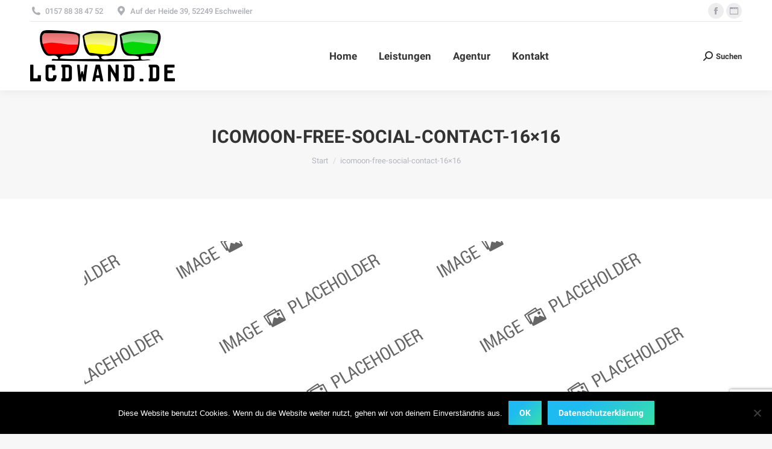

--- FILE ---
content_type: text/html; charset=UTF-8
request_url: https://www.lcdwand.de/icomoon-free-social-contact-16x16/
body_size: 13184
content:
<!DOCTYPE html> <!--[if !(IE 6) | !(IE 7) | !(IE 8)  ]><!--><html dir="ltr" lang="de" class="no-js"> <!--<![endif]--><head><meta charset="UTF-8" /><meta name="viewport" content="width=device-width, initial-scale=1, maximum-scale=1, user-scalable=0"/><link rel="profile" href="https://gmpg.org/xfn/11" /><meta name="twitter:card" content="summary"><meta name="twitter:creator" content="@lcdwand"><meta name="twitter:site" content="@lcdwand"><meta name="twitter:title" content="icomoon-free-social-contact-16&#215;16"><meta name="twitter:image" content="https://www.lcdwand.de/wp-content/uploads/2016/03/noimage-2.gif"><link media="all" href="https://www.lcdwand.de/wp-content/cache/autoptimize/css/autoptimize_0a287e748ff886e8d1c58d4acf4b74a0.css" rel="stylesheet"><title>icomoon-free-social-contact-16×16 | lcdwand.de</title><meta name="robots" content="max-image-preview:large" /><meta name="author" content="adammarkiton_znsvn7t1"/><meta name="google-site-verification" content="X53LtyuxjymJnQxl1O5ihNYkAwH9RGPz7_f1f09upJg" /><link rel="canonical" href="https://www.lcdwand.de/icomoon-free-social-contact-16x16/" /><meta name="generator" content="All in One SEO (AIOSEO) 4.8.8" /> <script type="application/ld+json" class="aioseo-schema">{"@context":"https:\/\/schema.org","@graph":[{"@type":"BreadcrumbList","@id":"https:\/\/www.lcdwand.de\/icomoon-free-social-contact-16x16\/#breadcrumblist","itemListElement":[{"@type":"ListItem","@id":"https:\/\/www.lcdwand.de#listItem","position":1,"name":"Home","item":"https:\/\/www.lcdwand.de","nextItem":{"@type":"ListItem","@id":"https:\/\/www.lcdwand.de\/icomoon-free-social-contact-16x16\/#listItem","name":"icomoon-free-social-contact-16&#215;16"}},{"@type":"ListItem","@id":"https:\/\/www.lcdwand.de\/icomoon-free-social-contact-16x16\/#listItem","position":2,"name":"icomoon-free-social-contact-16&#215;16","previousItem":{"@type":"ListItem","@id":"https:\/\/www.lcdwand.de#listItem","name":"Home"}}]},{"@type":"ItemPage","@id":"https:\/\/www.lcdwand.de\/icomoon-free-social-contact-16x16\/#itempage","url":"https:\/\/www.lcdwand.de\/icomoon-free-social-contact-16x16\/","name":"icomoon-free-social-contact-16\u00d716 | lcdwand.de","inLanguage":"de-DE","isPartOf":{"@id":"https:\/\/www.lcdwand.de\/#website"},"breadcrumb":{"@id":"https:\/\/www.lcdwand.de\/icomoon-free-social-contact-16x16\/#breadcrumblist"},"author":{"@id":"https:\/\/www.lcdwand.de\/author\/adammarkiton_znsvn7t1\/#author"},"creator":{"@id":"https:\/\/www.lcdwand.de\/author\/adammarkiton_znsvn7t1\/#author"},"datePublished":"2016-03-24T17:54:49+00:00","dateModified":"2016-03-24T17:54:49+00:00"},{"@type":"Organization","@id":"https:\/\/www.lcdwand.de\/#organization","name":"lcdwand.de die Werbeagentur | Werbetechnik Marketing &amp; Internetagentur aus D\u00fcren","description":"die Werbeagentur...","url":"https:\/\/www.lcdwand.de\/","logo":{"@type":"ImageObject","url":"https:\/\/www.lcdwand.de\/wp-content\/uploads\/2019\/03\/lcdwnad_logo114x114.png","@id":"https:\/\/www.lcdwand.de\/icomoon-free-social-contact-16x16\/#organizationLogo","width":114,"height":114,"caption":"Werbeagentur lcdwnad"},"image":{"@id":"https:\/\/www.lcdwand.de\/icomoon-free-social-contact-16x16\/#organizationLogo"}},{"@type":"Person","@id":"https:\/\/www.lcdwand.de\/author\/adammarkiton_znsvn7t1\/#author","url":"https:\/\/www.lcdwand.de\/author\/adammarkiton_znsvn7t1\/","name":"adammarkiton_znsvn7t1","image":{"@type":"ImageObject","@id":"https:\/\/www.lcdwand.de\/icomoon-free-social-contact-16x16\/#authorImage","url":"https:\/\/secure.gravatar.com\/avatar\/9b615d51693c941b1ae142d011553b445db74025a01f65385619e0525f219b69?s=96&d=mm&r=g","width":96,"height":96,"caption":"adammarkiton_znsvn7t1"}},{"@type":"WebSite","@id":"https:\/\/www.lcdwand.de\/#website","url":"https:\/\/www.lcdwand.de\/","name":"lcdwand.de","description":"die Werbeagentur...","inLanguage":"de-DE","publisher":{"@id":"https:\/\/www.lcdwand.de\/#organization"}}]}</script> <link rel='dns-prefetch' href='//cdnjs.cloudflare.com' /><link rel="alternate" type="application/rss+xml" title="lcdwand.de &raquo; Feed" href="https://www.lcdwand.de/feed/" /><link rel="alternate" type="application/rss+xml" title="lcdwand.de &raquo; Kommentar-Feed" href="https://www.lcdwand.de/comments/feed/" /><link rel="alternate" type="application/rss+xml" title="lcdwand.de &raquo; icomoon-free-social-contact-16&#215;16 Kommentar-Feed" href="https://www.lcdwand.de/feed/?attachment_id=1247" /> <script defer src="[data-uri]"></script> <link rel='stylesheet' id='the7-Defaults-css' href='https://www.lcdwand.de/wp-content/cache/autoptimize/css/autoptimize_single_36ea4805809e6b690c2f5126a0808297.css?ver=6.8.3' media='all' /><link rel='stylesheet' id='dt-web-fonts-css' href='https://www.lcdwand.de/wp-content/cache/autoptimize/css/autoptimize_single_2945c50ff6307eb13676dffac00fa220.css' media='all' /><link rel='stylesheet' id='the7-css-vars-css' href='https://www.lcdwand.de/wp-content/cache/autoptimize/css/autoptimize_single_b0c1dc61ecb179b2cfaa09054169f64e.css?ver=6c06e17f2905' media='all' /><link rel='stylesheet' id='dt-custom-css' href='https://www.lcdwand.de/wp-content/cache/autoptimize/css/autoptimize_single_b78e4ac870c276efa4e062dd2a18475b.css?ver=6c06e17f2905' media='all' /><link rel='stylesheet' id='dt-media-css' href='https://www.lcdwand.de/wp-content/cache/autoptimize/css/autoptimize_single_66fcb72c2a21d17f984b6db0699b6458.css?ver=6c06e17f2905' media='all' /><link rel='stylesheet' id='the7-mega-menu-css' href='https://www.lcdwand.de/wp-content/cache/autoptimize/css/autoptimize_single_b4719a8a547a62498ed877f901c9b743.css?ver=6c06e17f2905' media='all' /><link rel='stylesheet' id='the7-elements-albums-portfolio-css' href='https://www.lcdwand.de/wp-content/cache/autoptimize/css/autoptimize_single_85bbfa6ab7cb8efff8b466913ac9df13.css?ver=6c06e17f2905' media='all' /><link rel='stylesheet' id='the7-elements-css' href='https://www.lcdwand.de/wp-content/cache/autoptimize/css/autoptimize_single_7a203d089535859f07b7cc33f6a3bbd3.css?ver=6c06e17f2905' media='all' /> <script src="https://www.lcdwand.de/wp-includes/js/jquery/jquery.min.js?ver=3.7.1" id="jquery-core-js"></script> <script defer src="https://www.lcdwand.de/wp-includes/js/jquery/jquery-migrate.min.js?ver=3.4.1" id="jquery-migrate-js"></script> <script defer id="cookie-notice-front-js-before" src="[data-uri]"></script> <script defer src="https://www.lcdwand.de/wp-content/plugins/cookie-notice/js/front.min.js?ver=2.5.7" id="cookie-notice-front-js"></script> <script defer id="gw-tweenmax-js-before" src="[data-uri]"></script> <script defer src="https://cdnjs.cloudflare.com/ajax/libs/gsap/1.11.2/TweenMax.min.js" id="gw-tweenmax-js"></script> <script defer id="gw-tweenmax-js-after" src="[data-uri]"></script> <script defer id="dt-above-fold-js-extra" src="[data-uri]"></script> <script defer src="https://www.lcdwand.de/wp-content/themes/dt-the7/js/above-the-fold.min.js?ver=12.10.0.1" id="dt-above-fold-js"></script> <script defer src="data:text/javascript;base64,"></script><link rel="https://api.w.org/" href="https://www.lcdwand.de/wp-json/" /><link rel="alternate" title="JSON" type="application/json" href="https://www.lcdwand.de/wp-json/wp/v2/media/1247" /><link rel="EditURI" type="application/rsd+xml" title="RSD" href="https://www.lcdwand.de/xmlrpc.php?rsd" /><meta name="generator" content="WordPress 6.8.3" /><link rel='shortlink' href='https://www.lcdwand.de/?p=1247' /><link rel="alternate" title="oEmbed (JSON)" type="application/json+oembed" href="https://www.lcdwand.de/wp-json/oembed/1.0/embed?url=https%3A%2F%2Fwww.lcdwand.de%2Ficomoon-free-social-contact-16x16%2F" /><link rel="alternate" title="oEmbed (XML)" type="text/xml+oembed" href="https://www.lcdwand.de/wp-json/oembed/1.0/embed?url=https%3A%2F%2Fwww.lcdwand.de%2Ficomoon-free-social-contact-16x16%2F&#038;format=xml" />  <script type="application/ld+json">[{"@context":"http:\/\/schema.org\/","@type":"WPHeader","url":"https:\/\/www.lcdwand.de","headline":"icomoon-free-social-contact-16&#215;16","description":"die Werbeagentur..."},{"@context":"http:\/\/schema.org\/","@type":"WPFooter","url":"https:\/\/www.lcdwand.de","headline":"icomoon-free-social-contact-16&#215;16","description":"die Werbeagentur...","copyrightYear":"2016"}]</script> <meta name="generator" content="Elementor 3.32.5; features: e_font_icon_svg; settings: css_print_method-external, google_font-enabled, font_display-swap"><meta name="generator" content="Powered by WPBakery Page Builder - drag and drop page builder for WordPress."/>  <script type="application/ld+json">{
    "@context": "http://schema.org",
    "@type": "BreadcrumbList",
    "itemListElement": [
        {
            "@type": "ListItem",
            "position": 1,
            "item": {
                "@id": "https://www.lcdwand.de",
                "name": "Home"
            }
        },
        {
            "@type": "ListItem",
            "position": 2,
            "item": {
                "@id": "https://www.lcdwand.de/icomoon-free-social-contact-16x16/",
                "name": "icomoon-free-social-contact-16&#215;16"
            }
        }
    ]
}</script> <meta name="generator" content="Powered by Slider Revolution 6.7.38 - responsive, Mobile-Friendly Slider Plugin for WordPress with comfortable drag and drop interface." /> <script defer id="the7-loader-script" src="[data-uri]"></script> <link rel="icon" href="https://www.lcdwand.de/wp-content/uploads/2021/07/cropped-Favicon-32x32.png" sizes="32x32" /><link rel="icon" href="https://www.lcdwand.de/wp-content/uploads/2021/07/cropped-Favicon-192x192.png" sizes="192x192" /><link rel="apple-touch-icon" href="https://www.lcdwand.de/wp-content/uploads/2021/07/cropped-Favicon-180x180.png" /><meta name="msapplication-TileImage" content="https://www.lcdwand.de/wp-content/uploads/2021/07/cropped-Favicon-270x270.png" /> <noscript><style>.wpb_animate_when_almost_visible { opacity: 1; }</style></noscript></head><body id="the7-body" class="attachment wp-singular attachment-template-default single single-attachment postid-1247 attachmentid-1247 attachment-gif wp-embed-responsive wp-theme-dt-the7 cookies-not-set the7-core-ver-2.7.12 dt-responsive-on right-mobile-menu-close-icon ouside-menu-close-icon mobile-hamburger-close-bg-enable mobile-hamburger-close-bg-hover-enable  fade-medium-mobile-menu-close-icon fade-medium-menu-close-icon accent-gradient srcset-enabled btn-flat custom-btn-color custom-btn-hover-color phantom-fade phantom-shadow-decoration phantom-custom-logo-on sticky-mobile-header top-header first-switch-logo-left first-switch-menu-right second-switch-logo-left second-switch-menu-right right-mobile-menu layzr-loading-on popup-message-style the7-ver-12.10.0.1 dt-fa-compatibility wpb-js-composer js-comp-ver-8.7.1 vc_responsive elementor-default elementor-kit-2256"><div id="load" class="spinner-loader"><div class="load-wrap"> <svg width="75px" height="75px" xmlns="http://www.w3.org/2000/svg" viewBox="0 0 100 100" preserveAspectRatio="xMidYMid"> <rect class="the7-spinner-animate-1" rx="5" ry="5" transform="rotate(0 50 50) translate(0 -30)"></rect> <rect class="the7-spinner-animate-2" rx="5" ry="5" transform="rotate(30 50 50) translate(0 -30)"></rect> <rect class="the7-spinner-animate-3" rx="5" ry="5" transform="rotate(60 50 50) translate(0 -30)"></rect> <rect class="the7-spinner-animate-4" rx="5" ry="5" transform="rotate(90 50 50) translate(0 -30)"></rect> <rect class="the7-spinner-animate-5" rx="5" ry="5" transform="rotate(120 50 50) translate(0 -30)"></rect> <rect class="the7-spinner-animate-6" rx="5" ry="5" transform="rotate(150 50 50) translate(0 -30)"></rect> <rect class="the7-spinner-animate-7" rx="5" ry="5" transform="rotate(180 50 50) translate(0 -30)"></rect> <rect class="the7-spinner-animate-8" rx="5" ry="5" transform="rotate(210 50 50) translate(0 -30)"></rect> <rect class="the7-spinner-animate-9" rx="5" ry="5" transform="rotate(240 50 50) translate(0 -30)"></rect> <rect class="the7-spinner-animate-10" rx="5" ry="5" transform="rotate(270 50 50) translate(0 -30)"></rect> <rect class="the7-spinner-animate-11" rx="5" ry="5" transform="rotate(300 50 50) translate(0 -30)"></rect> <rect class="the7-spinner-animate-12" rx="5" ry="5" transform="rotate(330 50 50) translate(0 -30)"></rect> </svg></div></div><div id="page" > <a class="skip-link screen-reader-text" href="#content">Zum Inhalt springen</a><div class="masthead inline-header center widgets full-height shadow-decoration shadow-mobile-header-decoration small-mobile-menu-icon dt-parent-menu-clickable show-sub-menu-on-hover show-mobile-logo" ><div class="top-bar line-content top-bar-line-hide"><div class="top-bar-bg" ></div><div class="left-widgets mini-widgets"><span class="mini-contacts phone show-on-desktop in-top-bar-left in-menu-second-switch"><i class="fa-fw the7-mw-icon-phone-bold"></i>0157 88 38 47 52</span><span class="mini-contacts address show-on-desktop in-top-bar-left hide-on-second-switch"><i class="fa-fw the7-mw-icon-address-bold"></i>Auf der Heide 39, 52249 Eschweiler</span></div><div class="right-widgets mini-widgets"><div class="soc-ico show-on-desktop in-top-bar-right in-menu-second-switch custom-bg disabled-border border-off hover-accent-bg hover-disabled-border  hover-border-off"><a title="Facebook page opens in new window" href="https://www.facebook.com/profile.php?id=61578705805670" target="_blank" class="facebook"><span class="soc-font-icon"></span><span class="screen-reader-text">Facebook page opens in new window</span></a><a title="Website page opens in new window" href="https://www.lcdwand.de/" target="_blank" class="website"><span class="soc-font-icon"></span><span class="screen-reader-text">Website page opens in new window</span></a></div></div></div><header class="header-bar" role="banner"><div class="branding"><div id="site-title" class="assistive-text">lcdwand.de</div><div id="site-description" class="assistive-text">die Werbeagentur&#8230;</div> <a class="" href="https://www.lcdwand.de/"><img class=" preload-me" src="https://www.lcdwand.de/wp-content/uploads/2019/03/lcdwnad_logo240x114.png" srcset="https://www.lcdwand.de/wp-content/uploads/2019/03/lcdwnad_logo240x114.png 240w, https://www.lcdwand.de/wp-content/uploads/2019/03/lcdwnad_logo240x114.png 240w" width="240" height="114"   sizes="240px" alt="lcdwand.de" /><img class="mobile-logo preload-me" src="https://www.lcdwand.de/wp-content/uploads/2019/03/lcdwnad_logo44x44.png" srcset="https://www.lcdwand.de/wp-content/uploads/2019/03/lcdwnad_logo44x44.png 44w, https://www.lcdwand.de/wp-content/uploads/2019/03/lcdwnad_logo88x88.png 88w" width="44" height="44"   sizes="44px" alt="lcdwand.de" /></a></div><ul id="primary-menu" class="main-nav underline-decoration l-to-r-line outside-item-remove-margin"><li class="menu-item menu-item-type-post_type menu-item-object-page menu-item-home menu-item-1002 first depth-0"><a href='https://www.lcdwand.de/' data-level='1'><span class="menu-item-text"><span class="menu-text">Home</span></span></a></li><li class="menu-item menu-item-type-post_type menu-item-object-page menu-item-has-children menu-item-2072 has-children depth-0"><a href='https://www.lcdwand.de/beschriftung/' data-level='1' aria-haspopup='true' aria-expanded='false'><span class="menu-item-text"><span class="menu-text">Leistungen</span></span></a><ul class="sub-nav gradient-hover hover-style-bg level-arrows-on" role="group"><li class="menu-item menu-item-type-post_type menu-item-object-page menu-item-1926 first depth-1"><a href='https://www.lcdwand.de/banner/' data-level='2'><span class="menu-item-text"><span class="menu-text">Banner</span></span></a></li><li class="menu-item menu-item-type-post_type menu-item-object-page menu-item-has-children menu-item-2393 has-children depth-1"><a href='https://www.lcdwand.de/fahrzeugbeklebung/' data-level='2' aria-haspopup='true' aria-expanded='false'><span class="menu-item-text"><span class="menu-text">Fahrzeugbeklebung</span></span></a><ul class="sub-nav gradient-hover hover-style-bg level-arrows-on" role="group"><li class="menu-item menu-item-type-post_type menu-item-object-page menu-item-1925 first depth-2"><a href='https://www.lcdwand.de/fahrzeugbeschriftung-2/' data-level='3'><span class="menu-item-text"><span class="menu-text">Fahrzeugbeschriftung</span></span></a></li></ul></li><li class="menu-item menu-item-type-post_type menu-item-object-page menu-item-2088 depth-1"><a href='https://www.lcdwand.de/schaufensterbeschriftung/' data-level='2'><span class="menu-item-text"><span class="menu-text">Schaufensterbeschriftung</span></span></a></li><li class="menu-item menu-item-type-post_type menu-item-object-page menu-item-2117 depth-1"><a href='https://www.lcdwand.de/sichtschutzfolie/' data-level='2'><span class="menu-item-text"><span class="menu-text">Sichtschutzfolie</span></span></a></li><li class="menu-item menu-item-type-post_type menu-item-object-page menu-item-1927 depth-1"><a href='https://www.lcdwand.de/schilder/' data-level='2'><span class="menu-item-text"><span class="menu-text">Schilder</span></span></a></li></ul></li><li class="menu-item menu-item-type-post_type menu-item-object-page menu-item-1985 depth-0"><a href='https://www.lcdwand.de/wir/' data-level='1'><span class="menu-item-text"><span class="menu-text">Agentur</span></span></a></li><li class="menu-item menu-item-type-post_type menu-item-object-page menu-item-has-children menu-item-1893 last has-children depth-0"><a href='https://www.lcdwand.de/kontakt/' data-level='1' aria-haspopup='true' aria-expanded='false'><span class="menu-item-text"><span class="menu-text">Kontakt</span></span></a><ul class="sub-nav gradient-hover hover-style-bg level-arrows-on" role="group"><li class="menu-item menu-item-type-post_type menu-item-object-page menu-item-1892 first depth-1"><a href='https://www.lcdwand.de/impressum/' data-level='2'><span class="menu-item-text"><span class="menu-text">impressum</span></span></a></li><li class="menu-item menu-item-type-post_type menu-item-object-page menu-item-1896 depth-1"><a href='https://www.lcdwand.de/datenschutz/' data-level='2'><span class="menu-item-text"><span class="menu-text">Datenschutz</span></span></a></li></ul></li></ul><div class="mini-widgets"><div class="mini-search show-on-desktop in-top-bar-right near-logo-second-switch popup-search custom-icon"><form class="searchform mini-widget-searchform" role="search" method="get" action="https://www.lcdwand.de/"><div class="screen-reader-text">Search:</div> <a href="" class="submit"><i class=" mw-icon the7-mw-icon-search-bold"></i><span>Suchen</span></a><div class="popup-search-wrap"> <input type="text" aria-label="Search" class="field searchform-s" name="s" value="" placeholder="Tippen und Enter drücken …" title="Search form"/> <a href="" class="search-icon"  aria-label="Search"><i class="the7-mw-icon-search" aria-hidden="true"></i></a></div> <input type="submit" class="assistive-text searchsubmit" value="Los!"/></form></div></div></header></div><div role="navigation" aria-label="Main Menu" class="dt-mobile-header mobile-menu-show-divider"><div class="dt-close-mobile-menu-icon" aria-label="Close" role="button" tabindex="0"><div class="close-line-wrap"><span class="close-line"></span><span class="close-line"></span><span class="close-line"></span></div></div><ul id="mobile-menu" class="mobile-main-nav"><li class="menu-item menu-item-type-post_type menu-item-object-page menu-item-home menu-item-1002 first depth-0"><a href='https://www.lcdwand.de/' data-level='1'><span class="menu-item-text"><span class="menu-text">Home</span></span></a></li><li class="menu-item menu-item-type-post_type menu-item-object-page menu-item-has-children menu-item-2072 has-children depth-0"><a href='https://www.lcdwand.de/beschriftung/' data-level='1' aria-haspopup='true' aria-expanded='false'><span class="menu-item-text"><span class="menu-text">Leistungen</span></span></a><ul class="sub-nav gradient-hover hover-style-bg level-arrows-on" role="group"><li class="menu-item menu-item-type-post_type menu-item-object-page menu-item-1926 first depth-1"><a href='https://www.lcdwand.de/banner/' data-level='2'><span class="menu-item-text"><span class="menu-text">Banner</span></span></a></li><li class="menu-item menu-item-type-post_type menu-item-object-page menu-item-has-children menu-item-2393 has-children depth-1"><a href='https://www.lcdwand.de/fahrzeugbeklebung/' data-level='2' aria-haspopup='true' aria-expanded='false'><span class="menu-item-text"><span class="menu-text">Fahrzeugbeklebung</span></span></a><ul class="sub-nav gradient-hover hover-style-bg level-arrows-on" role="group"><li class="menu-item menu-item-type-post_type menu-item-object-page menu-item-1925 first depth-2"><a href='https://www.lcdwand.de/fahrzeugbeschriftung-2/' data-level='3'><span class="menu-item-text"><span class="menu-text">Fahrzeugbeschriftung</span></span></a></li></ul></li><li class="menu-item menu-item-type-post_type menu-item-object-page menu-item-2088 depth-1"><a href='https://www.lcdwand.de/schaufensterbeschriftung/' data-level='2'><span class="menu-item-text"><span class="menu-text">Schaufensterbeschriftung</span></span></a></li><li class="menu-item menu-item-type-post_type menu-item-object-page menu-item-2117 depth-1"><a href='https://www.lcdwand.de/sichtschutzfolie/' data-level='2'><span class="menu-item-text"><span class="menu-text">Sichtschutzfolie</span></span></a></li><li class="menu-item menu-item-type-post_type menu-item-object-page menu-item-1927 depth-1"><a href='https://www.lcdwand.de/schilder/' data-level='2'><span class="menu-item-text"><span class="menu-text">Schilder</span></span></a></li></ul></li><li class="menu-item menu-item-type-post_type menu-item-object-page menu-item-1985 depth-0"><a href='https://www.lcdwand.de/wir/' data-level='1'><span class="menu-item-text"><span class="menu-text">Agentur</span></span></a></li><li class="menu-item menu-item-type-post_type menu-item-object-page menu-item-has-children menu-item-1893 last has-children depth-0"><a href='https://www.lcdwand.de/kontakt/' data-level='1' aria-haspopup='true' aria-expanded='false'><span class="menu-item-text"><span class="menu-text">Kontakt</span></span></a><ul class="sub-nav gradient-hover hover-style-bg level-arrows-on" role="group"><li class="menu-item menu-item-type-post_type menu-item-object-page menu-item-1892 first depth-1"><a href='https://www.lcdwand.de/impressum/' data-level='2'><span class="menu-item-text"><span class="menu-text">impressum</span></span></a></li><li class="menu-item menu-item-type-post_type menu-item-object-page menu-item-1896 depth-1"><a href='https://www.lcdwand.de/datenschutz/' data-level='2'><span class="menu-item-text"><span class="menu-text">Datenschutz</span></span></a></li></ul></li></ul><div class='mobile-mini-widgets-in-menu'></div></div><div class="page-title title-center solid-bg breadcrumbs-mobile-off page-title-responsive-enabled"><div class="wf-wrap"><div class="page-title-head hgroup"><h1 class="entry-title">icomoon-free-social-contact-16&#215;16</h1></div><div class="page-title-breadcrumbs"><div class="assistive-text">Sie befinden sich hier:</div><ol class="breadcrumbs text-small" itemscope itemtype="https://schema.org/BreadcrumbList"><li itemprop="itemListElement" itemscope itemtype="https://schema.org/ListItem"><a itemprop="item" href="https://www.lcdwand.de/" title="Start"><span itemprop="name">Start</span></a><meta itemprop="position" content="1" /></li><li class="current" itemprop="itemListElement" itemscope itemtype="https://schema.org/ListItem"><span itemprop="name">icomoon-free-social-contact-16&#215;16</span><meta itemprop="position" content="2" /></li></ol></div></div></div><div id="main" class="sidebar-none sidebar-divider-vertical"><div class="main-gradient"></div><div class="wf-wrap"><div class="wf-container-main"><div id="content" class="content" role="main"><article id="post-1247" class="post-1247 attachment type-attachment status-inherit description-off"> <a href="https://www.lcdwand.de/wp-content/uploads/2016/03/noimage-2.gif" class="alignnone rollover rollover-zoom dt-pswp-item layzr-bg" data-dt-img-description="" title="icomoon-free-social-contact-16&#215;16"><img class="preload-me lazy-load aspect" src="data:image/svg+xml,%3Csvg%20xmlns%3D&#39;http%3A%2F%2Fwww.w3.org%2F2000%2Fsvg&#39;%20viewBox%3D&#39;0%200%201000%20700&#39;%2F%3E" data-src="https://www.lcdwand.de/wp-content/uploads/2016/03/noimage-2.gif" data-srcset="https://www.lcdwand.de/wp-content/uploads/2016/03/noimage-2.gif 1000w" loading="eager" style="--ratio: 1000 / 700" sizes="(max-width: 1000px) 100vw, 1000px" alt="" width="1000" height="700"  /></a></article></div></div></div></div><footer id="footer" class="footer solid-bg full-width"  role="contentinfo"><div id="bottom-bar" class="logo-left"><div class="wf-wrap"><div class="wf-container-bottom"><div id="branding-bottom"><a class="" href="https://www.lcdwand.de/"><img class=" preload-me" src="https://www.lcdwand.de/wp-content/uploads/2019/03/lcdwnad_logo28x28_w.png" srcset="https://www.lcdwand.de/wp-content/uploads/2019/03/lcdwnad_logo28x28_w.png 28w, https://www.lcdwand.de/wp-content/uploads/2019/03/lcdwnad_logo57x57.png 57w" width="28" height="28"   sizes="28px" alt="lcdwand.de" /></a></div><div class="wf-float-left"> 2025 die Werbeagentur lcdwand.de</div><div class="wf-float-right"><div class="mini-nav"><div class="menu-select"><span class="customSelect1"><span class="customSelectInner">Services</span></span></div></div><div class="bottom-text-block"><p><span style="font-size: 10pt; margin-right:50px;"><a href="https://lcdwand.de/impressum" rel="nofollow">Impressum</a> | <a href="https://www.lcdwand.de/datenschutz/" rel="nofollow">Datenschutz</a></span></p></div></div></div></div></div></footer> <a href="#" class="scroll-top"><svg version="1.1" xmlns="http://www.w3.org/2000/svg" xmlns:xlink="http://www.w3.org/1999/xlink" x="0px" y="0px"
 viewBox="0 0 16 16" style="enable-background:new 0 0 16 16;" xml:space="preserve"> <path d="M11.7,6.3l-3-3C8.5,3.1,8.3,3,8,3c0,0,0,0,0,0C7.7,3,7.5,3.1,7.3,3.3l-3,3c-0.4,0.4-0.4,1,0,1.4c0.4,0.4,1,0.4,1.4,0L7,6.4
 V12c0,0.6,0.4,1,1,1s1-0.4,1-1V6.4l1.3,1.3c0.4,0.4,1,0.4,1.4,0C11.9,7.5,12,7.3,12,7S11.9,6.5,11.7,6.3z"/> </svg><span class="screen-reader-text">Go to Top</span></a></div> <script type="speculationrules">{"prefetch":[{"source":"document","where":{"and":[{"href_matches":"\/*"},{"not":{"href_matches":["\/wp-*.php","\/wp-admin\/*","\/wp-content\/uploads\/*","\/wp-content\/*","\/wp-content\/plugins\/*","\/wp-content\/themes\/dt-the7\/*","\/*\\?(.+)"]}},{"not":{"selector_matches":"a[rel~=\"nofollow\"]"}},{"not":{"selector_matches":".no-prefetch, .no-prefetch a"}}]},"eagerness":"conservative"}]}</script> <script defer src="[data-uri]"></script> <script defer src="https://www.lcdwand.de/wp-content/themes/dt-the7/js/compatibility/elementor/frontend-common.min.js?ver=12.10.0.1" id="the7-elementor-frontend-common-js"></script> <script defer src="https://www.lcdwand.de/wp-content/themes/dt-the7/js/main.min.js?ver=12.10.0.1" id="dt-main-js"></script> <script src="https://www.lcdwand.de/wp-includes/js/dist/hooks.min.js?ver=4d63a3d491d11ffd8ac6" id="wp-hooks-js"></script> <script src="https://www.lcdwand.de/wp-includes/js/dist/i18n.min.js?ver=5e580eb46a90c2b997e6" id="wp-i18n-js"></script> <script defer id="wp-i18n-js-after" src="[data-uri]"></script> <script defer src="https://www.lcdwand.de/wp-content/cache/autoptimize/js/autoptimize_single_96e7dc3f0e8559e4a3f3ca40b17ab9c3.js?ver=6.1.2" id="swv-js"></script> <script defer id="contact-form-7-js-translations" src="[data-uri]"></script> <script defer id="contact-form-7-js-before" src="[data-uri]"></script> <script defer src="https://www.lcdwand.de/wp-content/cache/autoptimize/js/autoptimize_single_2912c657d0592cc532dff73d0d2ce7bb.js?ver=6.1.2" id="contact-form-7-js"></script> <script defer src="https://www.lcdwand.de/wp-content/cache/autoptimize/js/autoptimize_single_1e4cb69fe0a4661bb4f07b7699827fdf.js?ver=3.4" id="go-pricing-scripts-js"></script> <script defer src="https://www.lcdwand.de/wp-content/themes/dt-the7/js/legacy.min.js?ver=12.10.0.1" id="dt-legacy-js"></script> <script defer src="https://www.lcdwand.de/wp-includes/js/comment-reply.min.js?ver=6.8.3" id="comment-reply-js" data-wp-strategy="async"></script> <script defer src="https://www.lcdwand.de/wp-content/themes/dt-the7/lib/jquery-mousewheel/jquery-mousewheel.min.js?ver=12.10.0.1" id="jquery-mousewheel-js"></script> <script defer src="https://www.lcdwand.de/wp-content/themes/dt-the7/lib/custom-scrollbar/custom-scrollbar.min.js?ver=12.10.0.1" id="the7-custom-scrollbar-js"></script> <script defer src="https://www.lcdwand.de/wp-content/plugins/dt-the7-core/assets/js/post-type.min.js?ver=2.7.12" id="the7-core-js"></script> <script defer src="https://www.google.com/recaptcha/api.js?render=6LdaP0MjAAAAALCoTPLYr7O23MjTDTChmo5C_DcP&amp;ver=3.0" id="google-recaptcha-js"></script> <script src="https://www.lcdwand.de/wp-includes/js/dist/vendor/wp-polyfill.min.js?ver=3.15.0" id="wp-polyfill-js"></script> <script defer id="wpcf7-recaptcha-js-before" src="[data-uri]"></script> <script defer src="https://www.lcdwand.de/wp-content/cache/autoptimize/js/autoptimize_single_ec0187677793456f98473f49d9e9b95f.js?ver=6.1.2" id="wpcf7-recaptcha-js"></script> <script defer src="data:text/javascript;base64,"></script> <div id="cookie-notice" role="dialog" class="cookie-notice-hidden cookie-revoke-hidden cn-position-bottom" aria-label="Cookie Notice" style="background-color: rgba(0,0,0,1);"><div class="cookie-notice-container" style="color: #fff"><span id="cn-notice-text" class="cn-text-container">Diese Website benutzt Cookies. Wenn du die Website weiter nutzt, gehen wir von deinem Einverständnis aus.</span><span id="cn-notice-buttons" class="cn-buttons-container"><button id="cn-accept-cookie" data-cookie-set="accept" class="cn-set-cookie cn-button cn-button-custom button" aria-label="OK">OK</button><button data-link-url="https://www.lcdwand.de/datenschutz/" data-link-target="_blank" id="cn-more-info" class="cn-more-info cn-button cn-button-custom button" aria-label="Datenschutzerklärung">Datenschutzerklärung</button></span><span id="cn-close-notice" data-cookie-set="accept" class="cn-close-icon" title="Nein"></span></div></div><div class="pswp" tabindex="-1" role="dialog" aria-hidden="true"><div class="pswp__bg"></div><div class="pswp__scroll-wrap"><div class="pswp__container"><div class="pswp__item"></div><div class="pswp__item"></div><div class="pswp__item"></div></div><div class="pswp__ui pswp__ui--hidden"><div class="pswp__top-bar"><div class="pswp__counter"></div> <button class="pswp__button pswp__button--close" title="Close (Esc)" aria-label="Close (Esc)"></button> <button class="pswp__button pswp__button--share" title="Share" aria-label="Share"></button> <button class="pswp__button pswp__button--fs" title="Toggle fullscreen" aria-label="Toggle fullscreen"></button> <button class="pswp__button pswp__button--zoom" title="Zoom in/out" aria-label="Zoom in/out"></button><div class="pswp__preloader"><div class="pswp__preloader__icn"><div class="pswp__preloader__cut"><div class="pswp__preloader__donut"></div></div></div></div></div><div class="pswp__share-modal pswp__share-modal--hidden pswp__single-tap"><div class="pswp__share-tooltip"></div></div> <button class="pswp__button pswp__button--arrow--left" title="Previous (arrow left)" aria-label="Previous (arrow left)"> </button> <button class="pswp__button pswp__button--arrow--right" title="Next (arrow right)" aria-label="Next (arrow right)"> </button><div class="pswp__caption"><div class="pswp__caption__center"></div></div></div></div></div></body></html><!-- WP Fastest Cache file was created in 1.108 seconds, on October 26, 2025 @ 5:42 am -->

--- FILE ---
content_type: text/html; charset=utf-8
request_url: https://www.google.com/recaptcha/api2/anchor?ar=1&k=6LdaP0MjAAAAALCoTPLYr7O23MjTDTChmo5C_DcP&co=aHR0cHM6Ly93d3cubGNkd2FuZC5kZTo0NDM.&hl=en&v=naPR4A6FAh-yZLuCX253WaZq&size=invisible&anchor-ms=20000&execute-ms=15000&cb=djv18va4jlng
body_size: 44861
content:
<!DOCTYPE HTML><html dir="ltr" lang="en"><head><meta http-equiv="Content-Type" content="text/html; charset=UTF-8">
<meta http-equiv="X-UA-Compatible" content="IE=edge">
<title>reCAPTCHA</title>
<style type="text/css">
/* cyrillic-ext */
@font-face {
  font-family: 'Roboto';
  font-style: normal;
  font-weight: 400;
  src: url(//fonts.gstatic.com/s/roboto/v18/KFOmCnqEu92Fr1Mu72xKKTU1Kvnz.woff2) format('woff2');
  unicode-range: U+0460-052F, U+1C80-1C8A, U+20B4, U+2DE0-2DFF, U+A640-A69F, U+FE2E-FE2F;
}
/* cyrillic */
@font-face {
  font-family: 'Roboto';
  font-style: normal;
  font-weight: 400;
  src: url(//fonts.gstatic.com/s/roboto/v18/KFOmCnqEu92Fr1Mu5mxKKTU1Kvnz.woff2) format('woff2');
  unicode-range: U+0301, U+0400-045F, U+0490-0491, U+04B0-04B1, U+2116;
}
/* greek-ext */
@font-face {
  font-family: 'Roboto';
  font-style: normal;
  font-weight: 400;
  src: url(//fonts.gstatic.com/s/roboto/v18/KFOmCnqEu92Fr1Mu7mxKKTU1Kvnz.woff2) format('woff2');
  unicode-range: U+1F00-1FFF;
}
/* greek */
@font-face {
  font-family: 'Roboto';
  font-style: normal;
  font-weight: 400;
  src: url(//fonts.gstatic.com/s/roboto/v18/KFOmCnqEu92Fr1Mu4WxKKTU1Kvnz.woff2) format('woff2');
  unicode-range: U+0370-0377, U+037A-037F, U+0384-038A, U+038C, U+038E-03A1, U+03A3-03FF;
}
/* vietnamese */
@font-face {
  font-family: 'Roboto';
  font-style: normal;
  font-weight: 400;
  src: url(//fonts.gstatic.com/s/roboto/v18/KFOmCnqEu92Fr1Mu7WxKKTU1Kvnz.woff2) format('woff2');
  unicode-range: U+0102-0103, U+0110-0111, U+0128-0129, U+0168-0169, U+01A0-01A1, U+01AF-01B0, U+0300-0301, U+0303-0304, U+0308-0309, U+0323, U+0329, U+1EA0-1EF9, U+20AB;
}
/* latin-ext */
@font-face {
  font-family: 'Roboto';
  font-style: normal;
  font-weight: 400;
  src: url(//fonts.gstatic.com/s/roboto/v18/KFOmCnqEu92Fr1Mu7GxKKTU1Kvnz.woff2) format('woff2');
  unicode-range: U+0100-02BA, U+02BD-02C5, U+02C7-02CC, U+02CE-02D7, U+02DD-02FF, U+0304, U+0308, U+0329, U+1D00-1DBF, U+1E00-1E9F, U+1EF2-1EFF, U+2020, U+20A0-20AB, U+20AD-20C0, U+2113, U+2C60-2C7F, U+A720-A7FF;
}
/* latin */
@font-face {
  font-family: 'Roboto';
  font-style: normal;
  font-weight: 400;
  src: url(//fonts.gstatic.com/s/roboto/v18/KFOmCnqEu92Fr1Mu4mxKKTU1Kg.woff2) format('woff2');
  unicode-range: U+0000-00FF, U+0131, U+0152-0153, U+02BB-02BC, U+02C6, U+02DA, U+02DC, U+0304, U+0308, U+0329, U+2000-206F, U+20AC, U+2122, U+2191, U+2193, U+2212, U+2215, U+FEFF, U+FFFD;
}
/* cyrillic-ext */
@font-face {
  font-family: 'Roboto';
  font-style: normal;
  font-weight: 500;
  src: url(//fonts.gstatic.com/s/roboto/v18/KFOlCnqEu92Fr1MmEU9fCRc4AMP6lbBP.woff2) format('woff2');
  unicode-range: U+0460-052F, U+1C80-1C8A, U+20B4, U+2DE0-2DFF, U+A640-A69F, U+FE2E-FE2F;
}
/* cyrillic */
@font-face {
  font-family: 'Roboto';
  font-style: normal;
  font-weight: 500;
  src: url(//fonts.gstatic.com/s/roboto/v18/KFOlCnqEu92Fr1MmEU9fABc4AMP6lbBP.woff2) format('woff2');
  unicode-range: U+0301, U+0400-045F, U+0490-0491, U+04B0-04B1, U+2116;
}
/* greek-ext */
@font-face {
  font-family: 'Roboto';
  font-style: normal;
  font-weight: 500;
  src: url(//fonts.gstatic.com/s/roboto/v18/KFOlCnqEu92Fr1MmEU9fCBc4AMP6lbBP.woff2) format('woff2');
  unicode-range: U+1F00-1FFF;
}
/* greek */
@font-face {
  font-family: 'Roboto';
  font-style: normal;
  font-weight: 500;
  src: url(//fonts.gstatic.com/s/roboto/v18/KFOlCnqEu92Fr1MmEU9fBxc4AMP6lbBP.woff2) format('woff2');
  unicode-range: U+0370-0377, U+037A-037F, U+0384-038A, U+038C, U+038E-03A1, U+03A3-03FF;
}
/* vietnamese */
@font-face {
  font-family: 'Roboto';
  font-style: normal;
  font-weight: 500;
  src: url(//fonts.gstatic.com/s/roboto/v18/KFOlCnqEu92Fr1MmEU9fCxc4AMP6lbBP.woff2) format('woff2');
  unicode-range: U+0102-0103, U+0110-0111, U+0128-0129, U+0168-0169, U+01A0-01A1, U+01AF-01B0, U+0300-0301, U+0303-0304, U+0308-0309, U+0323, U+0329, U+1EA0-1EF9, U+20AB;
}
/* latin-ext */
@font-face {
  font-family: 'Roboto';
  font-style: normal;
  font-weight: 500;
  src: url(//fonts.gstatic.com/s/roboto/v18/KFOlCnqEu92Fr1MmEU9fChc4AMP6lbBP.woff2) format('woff2');
  unicode-range: U+0100-02BA, U+02BD-02C5, U+02C7-02CC, U+02CE-02D7, U+02DD-02FF, U+0304, U+0308, U+0329, U+1D00-1DBF, U+1E00-1E9F, U+1EF2-1EFF, U+2020, U+20A0-20AB, U+20AD-20C0, U+2113, U+2C60-2C7F, U+A720-A7FF;
}
/* latin */
@font-face {
  font-family: 'Roboto';
  font-style: normal;
  font-weight: 500;
  src: url(//fonts.gstatic.com/s/roboto/v18/KFOlCnqEu92Fr1MmEU9fBBc4AMP6lQ.woff2) format('woff2');
  unicode-range: U+0000-00FF, U+0131, U+0152-0153, U+02BB-02BC, U+02C6, U+02DA, U+02DC, U+0304, U+0308, U+0329, U+2000-206F, U+20AC, U+2122, U+2191, U+2193, U+2212, U+2215, U+FEFF, U+FFFD;
}
/* cyrillic-ext */
@font-face {
  font-family: 'Roboto';
  font-style: normal;
  font-weight: 900;
  src: url(//fonts.gstatic.com/s/roboto/v18/KFOlCnqEu92Fr1MmYUtfCRc4AMP6lbBP.woff2) format('woff2');
  unicode-range: U+0460-052F, U+1C80-1C8A, U+20B4, U+2DE0-2DFF, U+A640-A69F, U+FE2E-FE2F;
}
/* cyrillic */
@font-face {
  font-family: 'Roboto';
  font-style: normal;
  font-weight: 900;
  src: url(//fonts.gstatic.com/s/roboto/v18/KFOlCnqEu92Fr1MmYUtfABc4AMP6lbBP.woff2) format('woff2');
  unicode-range: U+0301, U+0400-045F, U+0490-0491, U+04B0-04B1, U+2116;
}
/* greek-ext */
@font-face {
  font-family: 'Roboto';
  font-style: normal;
  font-weight: 900;
  src: url(//fonts.gstatic.com/s/roboto/v18/KFOlCnqEu92Fr1MmYUtfCBc4AMP6lbBP.woff2) format('woff2');
  unicode-range: U+1F00-1FFF;
}
/* greek */
@font-face {
  font-family: 'Roboto';
  font-style: normal;
  font-weight: 900;
  src: url(//fonts.gstatic.com/s/roboto/v18/KFOlCnqEu92Fr1MmYUtfBxc4AMP6lbBP.woff2) format('woff2');
  unicode-range: U+0370-0377, U+037A-037F, U+0384-038A, U+038C, U+038E-03A1, U+03A3-03FF;
}
/* vietnamese */
@font-face {
  font-family: 'Roboto';
  font-style: normal;
  font-weight: 900;
  src: url(//fonts.gstatic.com/s/roboto/v18/KFOlCnqEu92Fr1MmYUtfCxc4AMP6lbBP.woff2) format('woff2');
  unicode-range: U+0102-0103, U+0110-0111, U+0128-0129, U+0168-0169, U+01A0-01A1, U+01AF-01B0, U+0300-0301, U+0303-0304, U+0308-0309, U+0323, U+0329, U+1EA0-1EF9, U+20AB;
}
/* latin-ext */
@font-face {
  font-family: 'Roboto';
  font-style: normal;
  font-weight: 900;
  src: url(//fonts.gstatic.com/s/roboto/v18/KFOlCnqEu92Fr1MmYUtfChc4AMP6lbBP.woff2) format('woff2');
  unicode-range: U+0100-02BA, U+02BD-02C5, U+02C7-02CC, U+02CE-02D7, U+02DD-02FF, U+0304, U+0308, U+0329, U+1D00-1DBF, U+1E00-1E9F, U+1EF2-1EFF, U+2020, U+20A0-20AB, U+20AD-20C0, U+2113, U+2C60-2C7F, U+A720-A7FF;
}
/* latin */
@font-face {
  font-family: 'Roboto';
  font-style: normal;
  font-weight: 900;
  src: url(//fonts.gstatic.com/s/roboto/v18/KFOlCnqEu92Fr1MmYUtfBBc4AMP6lQ.woff2) format('woff2');
  unicode-range: U+0000-00FF, U+0131, U+0152-0153, U+02BB-02BC, U+02C6, U+02DA, U+02DC, U+0304, U+0308, U+0329, U+2000-206F, U+20AC, U+2122, U+2191, U+2193, U+2212, U+2215, U+FEFF, U+FFFD;
}

</style>
<link rel="stylesheet" type="text/css" href="https://www.gstatic.com/recaptcha/releases/naPR4A6FAh-yZLuCX253WaZq/styles__ltr.css">
<script nonce="2EKmcsnrQtMlLPaj_gRvvg" type="text/javascript">window['__recaptcha_api'] = 'https://www.google.com/recaptcha/api2/';</script>
<script type="text/javascript" src="https://www.gstatic.com/recaptcha/releases/naPR4A6FAh-yZLuCX253WaZq/recaptcha__en.js" nonce="2EKmcsnrQtMlLPaj_gRvvg">
      
    </script></head>
<body><div id="rc-anchor-alert" class="rc-anchor-alert"></div>
<input type="hidden" id="recaptcha-token" value="[base64]">
<script type="text/javascript" nonce="2EKmcsnrQtMlLPaj_gRvvg">
      recaptcha.anchor.Main.init("[\x22ainput\x22,[\x22bgdata\x22,\x22\x22,\[base64]/[base64]/[base64]/[base64]/[base64]/MjU1Onk/NToyKSlyZXR1cm4gZmFsc2U7cmV0dXJuIEMuWj0oUyhDLChDLk9ZPWIsaz1oKHk/[base64]/[base64]/[base64]/[base64]/[base64]/bmV3IERbUV0oZlswXSk6Yz09Mj9uZXcgRFtRXShmWzBdLGZbMV0pOmM9PTM/bmV3IERbUV0oZlswXSxmWzFdLGZbMl0pOmM9PTQ/[base64]/[base64]/[base64]\x22,\[base64]\\u003d\x22,\x22Fl06wrtpw4MmDcOTwrx+w6XDryldYVHCtMK7w5UDwpEaKjoww5HDosKqBsKjWgHCksOFw5jCisKGw7vDiMK5wrfCvS7Dv8K/woUtwpnCo8KjB3bCuDtdecKYworDvcOYwpQcw45resOlw7RrG8OmSsOAwo3DvjsowrTDm8OSasKJwptlOncKwpphw43Cs8O7wp/CgQjCusOCbgTDjMOfwrXDrEoaw4hNwr1cRMKLw5M3wrrCvwo8UTlPwqrDtljCslwWwoIgwqzDlcKDBcKpwr0Tw7ZYc8Oxw65awq4ow47DqUDCj8KAw5dZCChNw5R3ESfDt37DhFhZNg1rw7xTE2NywpM3H8OqbsKDwprDpHfDvcKnwq/Dg8KawrNCbiPCkFZ3wqcxB8OGwovCiEpjC1rCh8KmM8ORKBQhw7DCs0/[base64]/Cg2jDg2LCvsKPWVBVwrIRWTrCuljDmQDCqcKWJDRjwqPDolPCvcOhw5PDhcKZJg8Re8Olwq7CnyzDjcKLMWlrw4Qcwo3Dq2fDrghsCsO5w6nCi8ObIEvDkMKmXDnDo8ONUyjCl8OXWVnCuU8qPMKARMObwpHCqsKowoTCunPDmcKZwo1accOlwodUwqnCinXCui/DncKfJxjCoArCqMOzMELDocOUw6nCqnluPsO4WCXDlsKCS8OTZMK8w7MOwoF+woTCgcKhworCq8KUwposwqzCl8Opwr/[base64]/wpXCrsOMw5DDgXcXw7BgwodLw4wGwqjCmBDCiDHDtcKlYi3DmsOLVkvCn8KQNEPCsMOERG50cHRCwo/[base64]/DocOLw6/CnMKwLcOIw7cYEBdPwqs0QV56SgFhKcOGD0LDkMK/[base64]/DiSnDhsOtHsKFZMK9w6jDt8O+wogwElhFwrPCtsOjBsOHLD4NwpYAwqvDuQ4Ew7nCs8KAwqHDqMO8wrNNBRpKQMOQZ8KCwovChsKlLEvDmMKkw79cfcKEwqgGw4Uzw4vDuMOfP8K6elNieMO1NCTCmsOBN2k/w7MPwpwyI8O8ZMKJYUlFw7gFw4fCs8KVOyvCnsKXw6fDglN2XsOlYERAJMOoKxLCtMOSQMOdTMKSIXzClgrChcKaWXwVZShbwoESYAlpw57CoyHCkhfDsiPCnS5FEsOvPXgJw5NawrfDj8KIw5nDqsK/QRRFw5DDlQxuw70jahlkehbCiTrClFbCjMO4woQQw6PDscOEw5JOORcMacOKw5rCuhPDnUPClsObP8Krwq/ChVbCqsKXH8Klw7o2DRoJXcOLw4dDAynDm8OaDsKAw77DtkIjfAvCigEHwolow5XDpyfCqTQ9wqfDucKDw6QywpjChEVHD8Okc245wpVVDsKQRgnCpsKXfAPDs3UvwrdPYsKfCMOBw6lbJ8KufijDo1R/woUlwphYbwxnecKSacKWwrdOecKKWsOWUFolw7bDoyDDjMOVwrJoLkEdNwA8wrrDkcOswpTCv8OrVjzDhm5vUMKew6cnRcOtw4DCjjwow7rClMKMMyBEwq0DVMO4GMKIwplaAF/DtmVacMOKBk7Cp8KvBcKZUHjCg3nCssOWIlM0w6VTw6nDlSjCiDTClhjChMObwqLCg8KyHsKEw59uB8OPw4w9w7NCUsOtHwPCviwBw53DhMKww63DlWXCo1rCsjZFFsOGecK4Ly/DpcOYw5NFw7w+RRrDijjCocKKwpbCtMKiwoTDs8KTwrzCoynDl3giey7CmA5nw5PDrsOVDGEIPidZw6fCjsOnw7Mya8O2bsO0Lk4cw4vDj8OVwpvCjcKDcCnCisKGw6Rqw57CvUkYNcK2w55pLwfDu8OPA8OfZArCniE8F3MVdMKFPsKrw7pbAMO+wrTDggVPwp/[base64]/DisKRw6dRw45Ww5bCogRZDsK1w6TCssOVw73DlQbCvcKnMFYJw6okKMKkw7BRBnnCumHCmA8vwpXDvCzDvXXCgcKuScOLw699worDkGfDpW3CuMKRICDCu8OMd8KHwpzDtHtDe3rCqMOhPgPCv0Y/w5TDk8OyQ3jDpMOHwpk9wrsHOMKLC8KoelDCq3PCixg2w5BDRFXCuMKWw7fCvcOvw7jCjsKdw6V2wqpEwq/CkMKNwrPCucO2wpEmw5PCoD/CokJqworDq8Ksw6vCmsOUwoDDnsKqDmPCiMKVVEwGCsKxLMKsXjLCgcKFw5Fjw47Cu8Ouwr/CiRF4TMKoQMKPwpTCt8O+AxfCsEBHw6PDvcKiw7bCm8KMwpM4w7gGwqDDu8OLw6rDlsKOG8KqQSXDksKaDsKuWUXDgsOhA17CjsOgTFLCg8OvTsOrdsKfwo4yw5wswpFTwrDDvw/CksOyfMKSwqzCpxHCnT9jEBPCjwIbWV3CuQvClFnCrwPDhMOHwrRKw7rCo8KBwrUvw6g/RXM+wogIKcO3a8OIPsKpwolGw4ktw6bCsTPCu8KwH8Kaw5zDpsOWw4dOGXXDrgfCv8KtwqPDhzw5SjdBwpNSAcKUw6ZJcsO7wrlmwpV7c8O9HSVDw4zDtMK0asOfw7ZOQT7Csx3ClTDChW0PdR/[base64]/w4PCs8KFIVEhwrjDiEh/[base64]/[base64]/Cm8O8OxYIHULCkcKkw5XDjcKmRMOROsOSw6DCoV7DpcKHXEDCqMKkGsOOwqXDksOjSQLCnBvDunnDo8OFYsO+bsKVdcOOwpE3O8OfwqPDk8OTfQHCqgIZwo7Cg1cqwqxbw5TDo8KewrEWLsOywq/DkEzDrXvChMKwLQFTU8Orw4DDm8KSFjt3wojDkMKVwrl3bMO2w6nDjX5qw57DoRQqwo/Dnxs4wpNrQMKawox1wppjCcO7OGDCrSNQWcKcworCicOGw63ClcOvw446TTTCmsOXwpzCtQ5iJsO2w6lqTcOow5RpbsODw7rDuDtsw59FwonCkT1hUsOOw7fDj8ODL8KLwrLDuMK7VsOWwpPCgCF/[base64]/[base64]/Cs8OCwqDDnwhfw7fDn8OGw6fCjzguw5I/IcOtdxDCoMO9w7UnQsKhAVPDuVdQfV8zTMOWw4VeBwrDi07CtzVuMnFsSSjDpMK+woPCmV/CgD8wRQN8w6YAC2kvwo/CkMKMwqtow7Fgw6jDtsKrwqsqw6dMwqDDqzfDrDjCjMKkwo7DqjPCvk/[base64]/wqdWDcKowpLCtyvDk8KJJcOCEhNYDsK+BhbCkMOkFCFkKcKPBsKBw6F+wq/CkA86NMOjwowkQCvDjMKDw6zDvMKYwoN5wqrCsX8qScKdwohsYRLDvsKBZsKhw6LDvMKnTMO4d8OZwoFuVXATwrXDrRwqTsOtw7TDrwkJZsKjwrJ3woUPATYbwoxPMjU6wrtowqAXQR1xwr7Cu8O0woM6wpZpSifDqcOefiXDp8KUMMO/w4bDgjota8K9wrFvwroMw5ZEwpEHbmnDvDbDl8KTC8Oaw6QyZsKowojCrMOJwr4nwoINTiI+woHDvcK8JDdFalLCncK7w5Q3w61vXV0hwq/CjcO+w5XCjEnDuMOtw4wwB8OCG2NTaX5ywpHDlS7CmsOOUcK3wpENw5Ujw5lsCCLCjkdQf3AFcwjChXTDlMKNwoUhwprDlcOrBcKGwoEzw4jDmQTDrQ/DoHV5aEM7WMOmGTFkwqLCnA9YFMO3wrBPZx3Crl1Pw7tPw7ItfXnDphECwoHDuMK2wpFkCcKew4ERaTrDgTVuIF9AwqbCkcK4SyItw5LDtcOswpzCpMO/KcK2w4DDncOGw71dw6nDn8Oaw4UywqbCl8OHw7vDkjJXw6jDtjXDvsKXLmDCkAfDozzCtCVMG8KdYGXDvTd9w6Jnw4B/[base64]/[base64]/[base64]/DmsOXw5ImBhd1w6oxEsOgDBHDsMO9SkNhw4LCkA85HMO4UXfDvcOXw5XCly/[base64]/wqocwqbChw3CqsKGw7vCoWN/wo7DusO/I3nDiMOow7R4w6nCjxtpwohLw40Kwqlkw5XCkcKrVsOgwqppwpF/BsKcOcO0bh3CmUDDiMOOSMKFQcOsw4xPwqIyMMOfw6N6wrFCw7ZoGsKkwqrCqMKhdFsYw50mwoLDhMO4H8Opw6PDl8KgwpFfwofDrMKVw7DDiMOyOFUuwrMrwrsGChwfw7sGP8KOJ8Olwq8hwo5EwpbDrcKIwrEFd8KNwoXCqMOIJ0DDoMOuayFgwoNZIBzDjsKtA8O/[base64]/w6NAw6zDuzZ5w4XDr8KmYsKJG8KgC8OKwro3bxDCtVzChsK0esOUJAbDm1QXKyBZwo8Vw63DnMKxwr0gBsOUwr4gw5bCglYWw5TDtjLDqcOVCgNHwod/AVxBw5bCpk3DqMKqAMK5aSsvWsORwrbCvhvCn8KqVsKSw67CnHnDvVoMdMKiPkTCmMKywpsywpXDoyvDqnZ+w7VXdCzDhsKzLsO8w4XDqiBSBglXWMKmUsOvMR3ClcOgGcKFw6ZqdcKkwqh+SsKOwrgPdlXDgcObw5TCscODwqIldStvwpjCgn4fTXDCkzs8wrNXwr/DpUxWwoYCPBtxw5c9w4nDm8Kxw7vDoX9mwrc6DMOTw7B+IMOxwqXCtcKzdsKCw58uUAYLw6/[base64]/[base64]/Ds0/ClEwEw7hMehrChcOJaMOew5LCksKMw4XClmcKAsKTbTrDgsKAw7PCoA/ChTHChsOlbsOUSsKNw4pIwqHCriN/[base64]/[base64]/[base64]/DrTzDsMOFw7dRwpAHwonCi8Klw5jCkGtow7RNGcKHwpHCicKvw5bDn08jZMObBcKyw6kUfjLDp8Kew5UXGcKJTMOwL0XDlsO5w5poDX5QQDfCnhXDpsKtGxPDu0R9w5/CtSLDtzfDpsKqEGLDrX3DqcOmWVEAwoEaw4UBRMObeEV6w5fCuz3CsMKnNnfCsF/CpXJ2wp/DgVbCq8KmwoHCvxIdU8K3dcKZw6hBZsKZw5E+DsK+wq/Cuj9/TmcTLk3CsTREwpICSQQUaDNhw5Uhw7HDhEJfO8OtNx7DsXvDj0fDh8KvMsK3wr9jBjUuwr9IQnknFcOnUVsDwqrDhxZ5wopBQcKmCw0THsOVw4bDhMOfwo7DrsOLbMKSwr4HQcKXw7vDpMOswpjDuWsXVTjDpkcZwrPCuE/DjBwGwrYuHMOhwp7CgMOEwpjDlsOhFybCnTk7w6rCrsOEAcOnwqogw7DDkRvDmnvDg0TCrHJFS8OUZQTDnB5Zw5TDmmU/wrFmw51hGm3DpcOcHMK2aMKHbsO3bMOXbcOYASlRJsKjdMOvUhtFw77CnivCqmbCiAfCp2XDs0Zaw5MEMsKPTlIvwrHDmjQ5KG/CtFUQwpPDkmfDrsKdw6PCnWomw6fChAoywq3CoMOewoLDh8KOGmPChcOsEB8Bwp0iwq0awpTDi17DrzrDqSUXacKtw7lQa8OJwpUGa3TDvsOQGjhwCcKsw7LDpF7CvwMxV1R5w4/Dq8OdX8Oqwp9jwrNzw4Uew5dJKMKRw6nDicOvCg/Dg8O5wpvCtMOcLUHCksKHwqDCnGDDt2HDr8OTZx87asK8w6djw5bDg3PDnsOgDcKAdzzCo2/DncOsY8KadmwPw6MGd8OKwoxfCMO6HjQFwq7Cu8O0wpANwoUBbW3DgFI9wqXDgMKTwpPDucKCwqlsJiHDsMKgEnIXwrnCksKBCxsPKcOgwr/[base64]/DhcOtNFFRwr0mwpPDpX5Pw7scX2jCr3NEw6/DmlPDnDzCscKGeyXDlcOxwrvDl8Obw444WzInw58eMcOaM8OdQ27Cu8Klwo/ChsOhJMOGwpk9BMOiwqnCv8K2w6hMA8KTG8K7FxvCqcOnwpk6w41/[base64]/w53ClArDgMKKS8Oew54WUlzCgcO2VHozw6BUw6HDhsKCw5nDl8OOM8KiwrNXTAbDpMOHCsK8Y8OoK8OFwo/Cu3bCr8KXw5rDvnVgJxA3w4NrYTHCoMKTUnlXE1BGw4plwq3CmsOGP27ChsOWCznDv8Ocw7vDmGjCrsK4N8KcWsKSwrlswrcow5DDhw3Cl13CkMKlw6ZNZWlMHcKFwrTDn1jCjMKVDCnDnCU+wp7CjsOmwoYGwqPCjcONwqHCkRDDvVwBfH/CpyAlP8KpU8OWw7wJccKdacOoEW4kw7HCssOYQQrCqMKowoJ8Sk/Dg8Kzw4giwoRwJ8OrNcK6KCDCsQNsH8KJw4jDmjN5DcObDMOUwrMsWsOVw6MOAHFSwoU4MDvCh8O0w74cRybDsyxIJArCuikFA8KBwr3CuyoowprDl8KOw5QIUsKPw6XDtcOBLcOow5HDsRDDvSkpW8K8wrQRw4ZyEsKJwrsWRMK2w5jCgVF6NjHDtgglUlBcw5fDvE/CvsOiwp3DvXQNFcK5TzjDikjCjQDDoz3DgC7ClMKkwqnDklFKwowPfcOZwr/CmTPCt8O6I8Kfw4fDgw8VUGDDtcOtwp3ChEMnCnDDksOScsKAw7Ypwp3DnsKlAGXChTHCpS3Cv8KZwpTDgHE5fcOxK8OCIcKZwqtawobCjSbDosOmw7c/BMKsesK+V8KLesKew7pFw4YrwppmSMObwqPDi8Kcw65Rwq7Ds8OWw5RXwo8+woU8w5DDo35OwpAQw57Cs8KIwpvCpW3Cs2/Dv1PDuEDDksKXwp7DsMKbw4lGCX9nM2pRESnCpxzCvsOHwqnDj8OZccKHw4AxBD/CmxEJEA7DrWtlDMOTCMKpKRLCk3nDuxPCkVHDhB7ChcOaCH1Rw7TDpMOuLUPCk8KNZ8Oxwr58wqfDu8OBwoDCoMOLw4XDtcOdFMK/fkDDncOdYE0Vw5/[base64]/DpgnDgWYvRsOMw7TCjDTDjgNOwq3DvsOFwrDCsMKcBkLCmcKYwoIMw5nCqcO9w7HDmmHDoMK3wpzDpyzCq8Kaw5/Dk1HDmMKrTizCscKZwq3CtSbCgRPCrFtww61xTcOjYMK2w7TCjh3CrcOBw496e8K7wrLCscKabGYVwo7CiVHCnMO3w7tHwq00YsKrMMKPWcOKeiUZwqpoBMKEwo/CkG/CmzpTwpzCtsKHFsOzw7wPdMKAejIkwpJfwr42SMKvHsOrfsOoHUxMwpHCssOHO1UeTE1UOEpdcnTDpCMAKsO/XsO7wrvDmcKDZDhPZMOlPwwLdcKbw4nDgwtqwo19VBXCvklfMlXClMOPw43DhMKKXjnCqE4BHzrDnSXDisKoEg3Cjm8bw77CmsK2w4TCvRzDmRYGw73ChMOBwqEDw4/CiMOdf8OkAMOcw4zClcO6SjofDh/CpMO+NsK1wqgGIMKuLVbDh8OlIMKEDxbCjnHCvcObw5jCtn7Cj8KkE8OdwqbCkBpLUCjCmwUAwqrDmMKjTcOBTcKaPsKxw7/Dt2TDl8OowpXCsMKVHWJ4w6nCocOCwqXCiBIeG8Omw5XChkpEwqbDkcObw7jDo8Obw7XDlcOpHsKewo3DnUzDglrDtiMlw5ZVwrbChUESwprDicKtw67DpwhUODtiX8OyRcKmFsKWScKMTQlFwpVyw7IewphLAX7DuTEsG8KhM8K1w74SwrDCr8KDPETDo0E/w4Q4wpbChHd3wo19wr0iM0HDoXl/[base64]/IhAGMVDDmMOxwq4fNsOow6QNZ8OHfFrCn0PDs8KrwoXCpAU5w4PDoD9AN8OKw4/DiXJ+HcOnXy7DhMOMw7HCtMKyLcOJJsOkwpHChEfDrBs+RRbDosKEGcOzwqjCpkrDqsK+w7VHw6PCg0zCuFTCucOxcsKHw7Y2f8OVw63DjcOIw5V6wqjDo0vCiQtubB8IE3U/MsOQMlfCkj/DjMOCwpnCnMO2w4cAwrXDrjpkwrp/[base64]/[base64]/wpTCuyR7w4lceC/[base64]/DgsKIayHCmkxBwp3CjMKIbsO6wqPCp08Nw4fDosKWAsKYDcOHwoMZF2bCnxhrakdewp3CvTc/M8Kew5TCjyvDgMOCwqoFGhzCqE3CrsOVwrBMJnR2w5A+bSDCiBvCrcO/fRsGwpbDghw5Y3VddV4SWxLDjRFZw4Qtw54aKsKEw7hwd8OiWMKTw5dtw5ATJFRfw6PDvmZFw4t0X8O+w5ohw5vDq17Cpmw8UsOYw6dmwrpnX8K/wq/[base64]/CqG/Dk0oHw4ZOJlDDiQNLw7I5aAzDmk/Dj8K6YhXDtFLDk2LDqcOmLBYsCnZ/woBNwo8pwpNFbStzw6TCtsKrw5/[base64]/DrAnDn8OSOsKAwrLDlEfDg03Dr0rCqC0cwpdOF8Oww6zCmsKlw6MqwqfCo8OEMDEvw61dUsK8ImJaw5oVwrjDtgduKWTCoQ/CqMKpw7doX8O6w4E4w5ACwpzDhMKiLWsGwr7CtWgITsKqJsKkCcOwwprCtnkFZcKdwqPCssOvF1B9w5/Dl8OtwppAdMOQw4HCrRsnbHvDhhXDocObwo4Cw4nDisKUw7fDuAXDrmfCixLDlsOlwoxOw7hGbMKbw6hmeicVWsOiP2VPB8Kxwqpqwq3CuBHDv3PDlH/Do8K7wpLDsHzDncO7wrzDlk7CssOVw5LCun4hwotwwr5/w40TJVQ1IMOVwrApwqPClMOFwq3DpMOzRGvCrcOoRDNvT8KHdMOUSMKZw5JaEcOVwpIWFT/DusKRwqrDh0pSwo/[base64]/DnnTDiF5+K10ZwqMFEMKpwr9Lw4EmWmAdCcORKwPCjMKSf38pw5bDu2XDoRDDixzCjWxBalpbw5MXw6/Dq27ChFrCrcOgwoARwo7DlB4qDRdpwoHCul1WKyBCMhLCvsOgw6M7wpw7w78QEsKVCMKgw4ZTwrQpHlrCscOVwq1Dw6bCmG47wp0ZM8Ktw5DDm8OWV8KdHQbDusKFw4DDoTxuXXcTwoMiF8KJEMKZW0HCkcOmw4HDrcOQN8OSL1kuO0hFwo/Cqn87w4zDuEPCvlYywo3Ct8Ogw6rDmB/DlcKZCGE0DsK3w4jDs0cCwq3DhMOJwq3DsMKzPArCoVVsKiNEVAzDi3XClGHDuVclw68zwrbDu8O/ZBglw4PDo8O2wqQ+cVLCnsKhXMOQFsOoW8KCw4xiMlpmw5hOw5TCmxzDuMKPLMKMw7nDtcKRw4jDrgN8ZGhaw6V/[base64]/Cs8K4wpM/[base64]/Ds2rDnBIww59DMsO/wpZ+wq3Do8OnwoZ/[base64]/CuhTDucKPwqM5wqFLw5FdaSDCoRfClsKrw614wqEEZSsmw4svJMOSUsORQ8OMwq1iw7TChy0iw7TDkcKsSDLCnsKEw5xuwo7CvsK7N8OKfh3Cgi/DhXvCk2TCsQLDkS1SwrhuwqzDp8OGwrw8w7YcAcOIVBB+w5PDssO4w4XCrjFSw4wXwp/Cs8Ouw5ssNF/CuMOOZMKFwoEKw5DCp8KfS8KvAX1Dw7MzM0E7w5/Dv0vDiSzCjcK0wrQNJmPDjcK7KcO6wph/N2PDiMKGPMKXw63CncO1UsKPHz4CfMOHKyovwrLCoMKNGMOyw6UHPcK/Hk0AQV9OwqtfR8K7w7bCiGvDnHjDi3YEwpzCl8OCw4LCgsOqaMKoS2Iiwpccw6MRZMKtw7dFPyVAw7FFJ38zN8OGw7/CmsODUcOOwqXDggrDohjCnmTCoj1ASsKmwoc6w54zw7kAwrREw7fDoBDCl3IsOyl0ES7DvMOtHMOEeAbDusKPw75ofhw/KsKgwqYdJSc3wr0XE8KRwq8hVQPDpWHClsKPw6RRFsKdGMO2wo/CssK7wp8iU8KvVcOuR8K2w4IUQMO6Mwk8OMK5KVbDq8OGw7F6G8OuYT/[base64]/DqnfCvAQTwo/Ck8KEbXLCgsKDbMKYwrl1w7bDrAtLwr9+Bj4RwqDDvj/[base64]/Co31jLcKow4/[base64]/TSLCrQ8idMKpCMOXGsOiw7QpLDTDmMOHw6jChsKhw6rCmRbCr3HDqTrDpXPCjkXCgcO3wpfDhznCq3E2Q8KtwoTChx3ChU3Ds2wvw442w6LDrsK+w57CsDMsCsKxw5XDtcKDUcOtwqvDmMKOw6HCvSp8w55rwpUww5tMwp3DsRYxw5EoHV7Dt8KZNT/[base64]/Dh1hiVGrCoEfDh0Yww7vCigwcaMOWImTCv27CqmdzY2rDlMKPw7AELMKTBMO5wq55wp9IwpIcEU1IwonDtMKmwqfCsWBYwpDDm08WKTx8OcOwwqbCqHzCnDI/wqvDpjEKWkYKXMOgHU/[base64]/wq/[base64]/wpHCtcO4EsKfC8KcLMO7woAEOAbChV9BLTrClcKhKRMAWMK4wrs/w5Q9acKnwodswqxRw6V+U8OWE8Kaw5FfTTZqw5hmwo/[base64]/worChC18GcKfw73CrjTClFHCiMKYwrTDpsOaQmd7OHDDmH07QyRGB8K6wq/DpVAPQXBRcTrCi8KIRsOHWMO4AcO7OsOhw6odLSHDpsK5IV7DscOIwpsINsObw5FPwr/CljRfwrzDsEAtHsOtLsORV8Oif3PCrlLDqCNfwo/[base64]/CocOzwpBhIcK5AcKjW23DtsKTw6nDnBPCjcKyQsOvLcOkLxpBej1QwrJAw4Bbw7HDqB/CsgEvJMOrTxTDsHYVecORw6bClmRnwqrClTs/[base64]/[base64]/EcOdw4YvWTDCocKLJEsTw5wWPsOhQQtiScKmwrpqXcO3w5rDgUjDssKFwowxwr1rLcOEw61/WVsDcDx3w5s6SynDkSQFw4/[base64]/Dhw9Lwo1LZ1rChFTDkFsLwqTCn8KSNSojwq1CBl7DhMO0wpvCukXCuBTDrCjCksOHwopnw4U/[base64]/wpFYehVQwopQAsKrwrISwoXDqkV6UxzDtcKxw7HCvMO6DQ3ChMOvwrY6wr8rw6xFOMO/[base64]/Dv8O1woLCgFPDqCNYw4rCmD7CtcKPHmQQw4/CqsK/[base64]/[base64]/DpsOBwq/[base64]/CscOPw57DngoYSR3Dk0NRwp1QBcOCwrzDkCPDssOMwrI1wrpPw7JJw6MOwrPDp8Odw5DCiMO5AMK5w6Rew5DCkAADL8O8AcORw43DqsKlwo/DscKKfsKfw4nCoTESwothwo5LWR/DqlTDmSN/aCwLw5sDZ8OZLsKww5kMEcKDH8ONfxg9w4rCtsOBw7PDkU/Drj/DmHBDw4xVwoQRwoHCjComwqDCuxUtJcK1wrsuwrPCg8KHw54cwq4nL8KGTlLDikJ8E8KiKgQKwoPCicOhTsOOF14yw5F6O8KJDcKAw5M2w7bDs8OXDjMkw48Qwp/CjjbDhsOkbMOvNynDjcOAw5lJw4MMwrTDjTrDgUopw6EYNX7DmjkRO8O/[base64]/CnsK4wq1xw4HCvMOoQXUAwoLDtMKmwq17AsOawqluw7TDm8KPwr4Aw4cJw6zCgMKALjHDgC7DqsOmJXsLw4F/KXHCrsOqLcK8wpRGw5pfwqXDs8Klw5JGwofCpsOZw5HCo2ZUa1bCpsK6wrTDqEpPwpxdwqfClH5qw6XDpFzDmcK5w7Vkw6XDtMOuwrUDQ8ObG8OjwoXCu8KRwqtVCFwKw5Rww53ChBzDlDABSxsaFH/[base64]/CkMK4CsKDw4tPQBBFScK/KcOxw4DClcKVw6JjbMKjVMOUw4ZOwr3DosKyLhHDvFcEw5V3M3Msw6bDqAbCv8OWTFxvwqkfFFfDtcKuwqPCgcOuwqHCmMK7wqjDoCgTw6DDk3LCvMKzwpYWWy/[base64]/CscKvXThJw6cTw77DiMOzw7cLw5TDsD4Cw6fDrmTChErCtcO8wqAuwr/[base64]/DnH1Pw6PDg1hww6ctwoHDiMOcC8OlwovDh8KJBHvCrsKjB8K2wplbwqzCn8KoNX3Do0EGw4XCj2wtRcKBZUBjwpjCkcKnwo/DicKoWCnCrh8gdsOvF8K/McOew7FdBRXDkMOBw77DvcOAwrnCj8KDw4kQD8Oyw4nDgcKpfk/CnMOWZsOrw6QjwrzCjcKNwqthHMOfR8K6wrgpw6vCgMKYZCXDjMO5wqjCvm4Zwo9FR8KrwrlhRmrDgcKRKBxJw5fChnlgwrbCpHvClwvDkB/Ckz4wwoPDvMKBwp3ClsKFwr8ibcOkY8O1bcK1DlPChMK9KmBJwqnDmyBBwqQaZQkPIggkwqTChsOJw6fDuMOowoxYw4dIa2Q0w5tDXx/DiMOYw5LDrsOLwqfDhAbDsWQzw5/Cp8O1DMOJfRXDpFrDgRDChMK5WhkiSmjCiGLDoMK2w4VaSDxvw7fDgiU5V3rCr1nDvSQOcRrClMK+TcOHeBdFwqpzEMKSw5kyTFoST8OwwpDCh8KRCRZyw77Du8KPHX8IS8OLLMOXNQ/[base64]/CrMKiSA3CncKBw4QRYMOAFsKlw5DDkMKUW8KVeDJIw4kuZMOXI8KRw5TDmxV4wp1tHCF2wqTDqsKBAcO4wppZwoDDqcOzworCnidSFMK9YMO/PDXCsV7DtMOkw7zDpMKdwpLDk8OnIFJOwrplbApgWMOJUSXCv8Ojd8K/f8Ofw7HCsEjDh1lvwpN2wpVTwpHCrWleTcOPwqTDkXVNw7BfLcK/[base64]\x22],null,[\x22conf\x22,null,\x226LdaP0MjAAAAALCoTPLYr7O23MjTDTChmo5C_DcP\x22,0,null,null,null,1,[21,125,63,73,95,87,41,43,42,83,102,105,109,121],[7241176,445],0,null,null,null,null,0,null,0,null,700,1,null,0,\[base64]/tzcYADoGZWF6dTZkEg4Iiv2INxgAOgVNZklJNBoZCAMSFR0U8JfjNw7/vqUGGcSdCRmc4owCGQ\\u003d\\u003d\x22,0,0,null,null,1,null,0,0],\x22https://www.lcdwand.de:443\x22,null,[3,1,1],null,null,null,1,3600,[\x22https://www.google.com/intl/en/policies/privacy/\x22,\x22https://www.google.com/intl/en/policies/terms/\x22],\x226flyArU0jG+lLt6vqfllzqUQfv2tS2e3tgSf5A5OZmk\\u003d\x22,1,0,null,1,1763050795664,0,0,[41,237,189,193,30],null,[154,36,213,243],\x22RC-GQgaxFF0mrBAsA\x22,null,null,null,null,null,\x220dAFcWeA5ZpEdjNkMJh7r0nkKekuBcgd6-zO-fT6ZsE3k-SHb6YKhGlHkMH1QrT_2FOdo-JCP0vPOj-ZT1KI3ChrMcwjiYgOtjBA\x22,1763133595593]");
    </script></body></html>